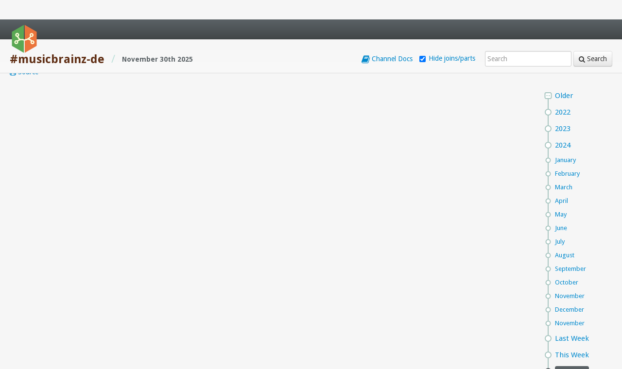

--- FILE ---
content_type: text/html; charset=utf-8
request_url: https://chatlogs.metabrainz.org/libera/musicbrainz-de/
body_size: 2541
content:
<!DOCTYPE html>

<html lang="en">
<head>
    <meta charset="UTF-8"/>
    <meta name="viewport" content="width=device-width, initial-scale=1, maximum-scale=1, user-scalable=0"/>
    <meta http-equiv="X-UA-Compatible" content="IE=edge,chrome=1">

    <title>IRC Logs for #musicbrainz-de  | MetaBrainz Chatlogs</title>

    <link rel="icon" sizes="16x16" href="/static/img/favicon-16.png" type="image/png" />
    <link rel="icon" sizes="32x32" href="/static/img/favicon-32.png" type="image/png" />
    <link rel="icon" sizes="64x64" href="/static/img/favicon-64.png" type="image/png" />
    <link rel="icon" sizes="128x128" href="/static/img/favicon-128.png" type="image/png" />
    <link rel="icon" sizes="256x256" href="/static/img/favicon-256.png" type="image/png" />

    <link href="/static/css/screen.css" rel="stylesheet" type="text/css" />
    <!-- Font Awesome - http://fortawesome.github.com/Font-Awesome -->

    <link href='//fonts.googleapis.com/css?family=Droid+Sans:400,700' rel='stylesheet' type='text/css'>
    <link href='//fonts.googleapis.com/css?family=Droid+Serif:400,700,700italic,400italic' rel='stylesheet' type='text/css'>

    <!--[if lt IE 9]>
        <link rel="stylesheet" type="text/css" href="ie-no-support.css" />
    <![endif]-->

    
<style type="text/css">
  .log li[data-nick=''] .actor { color: #757500; }
</style>



<link rel="canonical" href="/libera/musicbrainz-de/2025-12-02/?page=1"/>

</head>
<body class="log-view">


  <header id="Site-Header" class="navbar navbar-inverse navbar-fixed-top">
    <div class="navbar-inner">
        <div class="container-fluid">
            <a href="/" class="brand-btn wiggler">
                <img class="icon" src="/static/img/MetaBrainz_logo_small_no_text.svg" type="image/svg+xml" id="Logo"></img>
            </a>
            <nav id="Primary-Nav"></nav>
        </div>
    </div>
</header>



    <header id="Log-Header">
        <a href="/" class="main-btn">
          <i class="icon icon-list-ul"> </i>
        </a>
        <div class="log-title">
          <h1><a href="/libera/musicbrainz-de/">#musicbrainz-de</a></h1>
          
          <span class="divider">/</span>
          <h4 class="date"></h4>
        </div>

        <nav class="mobile-nav">
          
          <a href="#Log-Nav" class="nav-toggle"><i class="icon-calendar icon-large"></i></a>
        </nav>
        <form id="Search" method="get" class="well form-search" action="/libera/musicbrainz-de/search/">
            <input type="text" name="q" placeholder="Search" id="id_q">
            <button class="btn" type="submit"><i class="icon icon-search"></i> Search</button>
        </form>
        <nav class="channel-nav">
          <a href="/libera/musicbrainz-de/help/" class="wicon" title="A list of commands for BotBot in this channel">
            <i class="icon-book icon-large"></i>
            <span>Channel Docs</span>
          </a>
          <label class="noise-toggler extra" title="Hides parts and joins">
            <input id="filter" value="true" type="checkbox" name="only_chat" />
            <span>Hide joins/parts</span>
          </label>
        </nav>
    </header>

    <div id="Content" class="container-fluid">
      
      <!-- Current users: None -->
      <div id="Log-Container">
        <article>
            <span id="first"></span>
            <ul id="Log-Prep-Prev" class="log"></ul>
            <ul id="Log-Prep-Next" class="log"></ul>
            <ul id="Log" class="log unstyled" data-next="" data-previous="/libera/musicbrainz-de/2025-11-30/?page=1"  data-current="True" >
                
            </ul>
            <span id="last"></span>
        </article>

        
        <nav class="timeline-navigation" id="Log-Nav">
          <ul>
              
              <li class="older"><a href="#">Older</a></li>
              
              
                  <li class="year"><a href="#2021"><span>2021</span></a>
                    <ul class="month-list">
                      
                        <li class="month"><a class="jump-date" data-date="20210501" href="/libera/musicbrainz-de/2021-05-01/"><span>May</span></a></li>
                      
                        <li class="month"><a class="jump-date" data-date="20210601" href="/libera/musicbrainz-de/2021-06-01/"><span>June</span></a></li>
                      
                        <li class="month"><a class="jump-date" data-date="20210701" href="/libera/musicbrainz-de/2021-07-01/"><span>July</span></a></li>
                      
                        <li class="month"><a class="jump-date" data-date="20210801" href="/libera/musicbrainz-de/2021-08-01/"><span>August</span></a></li>
                      
                        <li class="month"><a class="jump-date" data-date="20210901" href="/libera/musicbrainz-de/2021-09-01/"><span>September</span></a></li>
                      
                        <li class="month"><a class="jump-date" data-date="20211001" href="/libera/musicbrainz-de/2021-10-01/"><span>October</span></a></li>
                      
                        <li class="month"><a class="jump-date" data-date="20211101" href="/libera/musicbrainz-de/2021-11-01/"><span>November</span></a></li>
                      
                        <li class="month"><a class="jump-date" data-date="20211201" href="/libera/musicbrainz-de/2021-12-01/"><span>December</span></a></li>
                      
                      
                      
                    </ul>
                  </li>
              
                  <li class="year"><a href="#2022"><span>2022</span></a>
                    <ul class="month-list">
                      
                        <li class="month"><a class="jump-date" data-date="20220101" href="/libera/musicbrainz-de/2022-01-01/"><span>January</span></a></li>
                      
                        <li class="month"><a class="jump-date" data-date="20220201" href="/libera/musicbrainz-de/2022-02-01/"><span>February</span></a></li>
                      
                        <li class="month"><a class="jump-date" data-date="20220301" href="/libera/musicbrainz-de/2022-03-01/"><span>March</span></a></li>
                      
                        <li class="month"><a class="jump-date" data-date="20220401" href="/libera/musicbrainz-de/2022-04-01/"><span>April</span></a></li>
                      
                        <li class="month"><a class="jump-date" data-date="20220501" href="/libera/musicbrainz-de/2022-05-01/"><span>May</span></a></li>
                      
                        <li class="month"><a class="jump-date" data-date="20220601" href="/libera/musicbrainz-de/2022-06-01/"><span>June</span></a></li>
                      
                        <li class="month"><a class="jump-date" data-date="20220701" href="/libera/musicbrainz-de/2022-07-01/"><span>July</span></a></li>
                      
                        <li class="month"><a class="jump-date" data-date="20220801" href="/libera/musicbrainz-de/2022-08-01/"><span>August</span></a></li>
                      
                        <li class="month"><a class="jump-date" data-date="20220901" href="/libera/musicbrainz-de/2022-09-01/"><span>September</span></a></li>
                      
                        <li class="month"><a class="jump-date" data-date="20221001" href="/libera/musicbrainz-de/2022-10-01/"><span>October</span></a></li>
                      
                        <li class="month"><a class="jump-date" data-date="20221101" href="/libera/musicbrainz-de/2022-11-01/"><span>November</span></a></li>
                      
                        <li class="month"><a class="jump-date" data-date="20221201" href="/libera/musicbrainz-de/2022-12-01/"><span>December</span></a></li>
                      
                      
                      
                    </ul>
                  </li>
              
                  <li class="year"><a href="#2023"><span>2023</span></a>
                    <ul class="month-list">
                      
                        <li class="month"><a class="jump-date" data-date="20230101" href="/libera/musicbrainz-de/2023-01-01/"><span>January</span></a></li>
                      
                        <li class="month"><a class="jump-date" data-date="20230201" href="/libera/musicbrainz-de/2023-02-01/"><span>February</span></a></li>
                      
                        <li class="month"><a class="jump-date" data-date="20230301" href="/libera/musicbrainz-de/2023-03-01/"><span>March</span></a></li>
                      
                        <li class="month"><a class="jump-date" data-date="20230401" href="/libera/musicbrainz-de/2023-04-01/"><span>April</span></a></li>
                      
                        <li class="month"><a class="jump-date" data-date="20230501" href="/libera/musicbrainz-de/2023-05-01/"><span>May</span></a></li>
                      
                        <li class="month"><a class="jump-date" data-date="20230601" href="/libera/musicbrainz-de/2023-06-01/"><span>June</span></a></li>
                      
                        <li class="month"><a class="jump-date" data-date="20230701" href="/libera/musicbrainz-de/2023-07-01/"><span>July</span></a></li>
                      
                        <li class="month"><a class="jump-date" data-date="20230801" href="/libera/musicbrainz-de/2023-08-01/"><span>August</span></a></li>
                      
                        <li class="month"><a class="jump-date" data-date="20230901" href="/libera/musicbrainz-de/2023-09-01/"><span>September</span></a></li>
                      
                        <li class="month"><a class="jump-date" data-date="20231001" href="/libera/musicbrainz-de/2023-10-01/"><span>October</span></a></li>
                      
                        <li class="month"><a class="jump-date" data-date="20231101" href="/libera/musicbrainz-de/2023-11-01/"><span>November</span></a></li>
                      
                        <li class="month"><a class="jump-date" data-date="20231201" href="/libera/musicbrainz-de/2023-12-01/"><span>December</span></a></li>
                      
                      
                      
                    </ul>
                  </li>
              
                  <li class="year"><a href="#2024"><span>2024</span></a>
                    <ul class="month-list">
                      
                        <li class="month"><a class="jump-date" data-date="20240101" href="/libera/musicbrainz-de/2024-01-01/"><span>January</span></a></li>
                      
                        <li class="month"><a class="jump-date" data-date="20240201" href="/libera/musicbrainz-de/2024-02-01/"><span>February</span></a></li>
                      
                        <li class="month"><a class="jump-date" data-date="20240301" href="/libera/musicbrainz-de/2024-03-01/"><span>March</span></a></li>
                      
                        <li class="month"><a class="jump-date" data-date="20240401" href="/libera/musicbrainz-de/2024-04-01/"><span>April</span></a></li>
                      
                        <li class="month"><a class="jump-date" data-date="20240501" href="/libera/musicbrainz-de/2024-05-01/"><span>May</span></a></li>
                      
                        <li class="month"><a class="jump-date" data-date="20240601" href="/libera/musicbrainz-de/2024-06-01/"><span>June</span></a></li>
                      
                        <li class="month"><a class="jump-date" data-date="20240701" href="/libera/musicbrainz-de/2024-07-01/"><span>July</span></a></li>
                      
                        <li class="month"><a class="jump-date" data-date="20240801" href="/libera/musicbrainz-de/2024-08-01/"><span>August</span></a></li>
                      
                        <li class="month"><a class="jump-date" data-date="20240901" href="/libera/musicbrainz-de/2024-09-01/"><span>September</span></a></li>
                      
                        <li class="month"><a class="jump-date" data-date="20241001" href="/libera/musicbrainz-de/2024-10-01/"><span>October</span></a></li>
                      
                        <li class="month"><a class="jump-date" data-date="20241101" href="/libera/musicbrainz-de/2024-11-01/"><span>November</span></a></li>
                      
                        <li class="month"><a class="jump-date" data-date="20241201" href="/libera/musicbrainz-de/2024-12-01/"><span>December</span></a></li>
                      
                      
                      
                        <li class="month"><a class="jump-date" data-date="20251101.5" href="/libera/musicbrainz-de/2025-11-01/"><span>November</span></a></li>
                      
                    </ul>
                  </li>
              
              <li><a class="jump-date" data-date="20251124" href="/libera/musicbrainz-de/2025-11-24/"><span>Last Week</span></a></li>
              <li><a class="jump-date" data-date="20251201" href="/libera/musicbrainz-de/2025-12-01/"><span>This Week</span></a></li>
              <li><a class="jump-date current" data-date="99999999" href="/libera/musicbrainz-de/"><span>Current</span></a></li>
          </ul>
        </nav>
        
      </div>
      
    </div>



  <footer id="Site-Footer">
  <nav class="support">
      <a href="https://github.com/MetaBrainz/botbot-web" class="wicon"><i class="icon icon-github-alt"></i> <span>Source</span></span></a>
  </nav>
</footer>



  <script src="/static/js/vendor/andlog.js"></script>

  <script src="/static/js/vendor/jquery-1.8.2.js"></script>

  <script src="/static/js/vendor/bootstrap.js"></script>

  <script src="/static/js/vendor/moment.js"></script>

  <script src="/static/js/vendor/detect_timezone.js"></script>

  <script src="/static/js/vendor/jquery.highlight.js"></script>

  <script src="/static/js/vendor/waypoints.js"></script>

  <script src="/static/js/vendor/underscore.js"></script>

  <script src="/static/js/vendor/backbone.js"></script>

  <script src="/static/js/app/common.js"></script>

  <script src="/static/js/app/app.js"></script>

  <script src="/static/js/app/logs/default.js"></script>





</body>
</html>

--- FILE ---
content_type: text/html; charset=utf-8
request_url: https://chatlogs.metabrainz.org/libera/musicbrainz-de/2025-11-30/?page=1
body_size: 431
content:

    <li id=5527898 class="quit " data-nick="irimi1" data-type="info">

    <a href="/libera/musicbrainz-de/msg/5527898/" class="moment" rel="nofollow">
        <time class="hide" datetime="2025-11-30T19:05:45.806707+00:00">19:05 PM</time>
    </a>
        
        <div class="info">irimi1 has quit</div>
    </li>

      <h3 class="utc" id="date-20250830" data-date="20250830"><span>2025-11-30 33424, 2025</span></h3>
    <li id=5527921 class="quit " data-nick="outsidecontext" data-type="info">

    <a href="/libera/musicbrainz-de/msg/5527921/" class="moment" rel="nofollow">
        <time class="hide" datetime="2025-11-30T19:08:24.317636+00:00">19:08 PM</time>
    </a>
        
        <div class="info">outsidecontext has quit</div>
    </li>

      <h3 class="utc" id="date-20250930" data-date="20250930"><span>2025-11-30 33437, 2025</span></h3>
    <li id=5527936 class="join " data-nick="outsidecontext" data-type="info">

    <a href="/libera/musicbrainz-de/msg/5527936/" class="moment" rel="nofollow">
        <time class="hide" datetime="2025-11-30T19:09:37.919552+00:00">19:09 PM</time>
    </a>
        
        <div class="info">outsidecontext joined the channel</div>
    </li>

      <h3 class="utc" id="date-20250930" data-date="20250930"><span>2025-11-30 33448, 2025</span></h3>
    <li id=5527944 class="join " data-nick="irimi1" data-type="info">

    <a href="/libera/musicbrainz-de/msg/5527944/" class="moment" rel="nofollow">
        <time class="hide" datetime="2025-11-30T19:09:48.133849+00:00">19:09 PM</time>
    </a>
        
        <div class="info">irimi1 joined the channel</div>
    </li>


--- FILE ---
content_type: text/html; charset=utf-8
request_url: https://chatlogs.metabrainz.org/libera/musicbrainz-de/2025-11-20/?page=1
body_size: 244
content:

    <li id=5525075 class="join " data-nick="BrainzBot" data-type="info">

    <a href="/libera/musicbrainz-de/msg/5525075/" class="moment" rel="nofollow">
        <time class="hide" datetime="2025-11-20T15:02:17.430136+00:00">15:02 PM</time>
    </a>
        
        <div class="info">BrainzBot joined the channel</div>
    </li>


--- FILE ---
content_type: text/javascript; charset="utf-8"
request_url: https://chatlogs.metabrainz.org/static/js/vendor/waypoints.js
body_size: 25155
content:
/*!
jQuery Waypoints - v1.1.7
Copyright (c) 2011-2012 Caleb Troughton
Dual licensed under the MIT license and GPL license.
https://github.com/imakewebthings/jquery-waypoints/blob/master/MIT-license.txt
https://github.com/imakewebthings/jquery-waypoints/blob/master/GPL-license.txt
*/

/*
Waypoints is a small jQuery plugin that makes it easy to execute a function
whenever you scroll to an element.

GitHub Repository: https://github.com/imakewebthings/jquery-waypoints
Documentation and Examples: http://imakewebthings.github.com/jquery-waypoints

Changelog:
    v1.1.7
        - Actually fix the post-load bug in Issue #28 from v1.1.3.
    v1.1.6
        - Fix potential memory leak by unbinding events on empty context elements.
    v1.1.5
        - Make plugin compatible with Browserify/RequireJS. (Thanks @cjroebuck)
    v1.1.4
        - Add handler option to give alternate binding method. (Issue #34)
    v1.1.3
        - Fix cases where waypoints are added post-load and should be triggered
          immediately. (Issue #28)
    v1.1.2
        - Fixed error thrown by waypoints with triggerOnce option that were
          triggered via resize refresh.
    v1.1.1
        - Fixed bug in initialization where all offsets were being calculated
          as if set to 0 initially, causing unwarranted triggers during the
          subsequent refresh.
        - Added onlyOnScroll, an option for individual waypoints that disables
          triggers due to an offset refresh that crosses the current scroll
          point. (All credit to @knuton on this one.)
    v1.1
        - Moved the continuous option out of global settings and into the options
          object for individual waypoints.
        - Added the context option, which allows for using waypoints within any
          scrollable element, not just the window.
    v1.0.2
        - Moved scroll and resize handler bindings out of load.  Should play nicer
          with async loaders like Head JS and LABjs.
        - Fixed a 1px off error when using certain % offsets.
        - Added unit tests.
    v1.0.1
        - Added $.waypoints('viewportHeight').
        - Fixed iOS bug (using the new viewportHeight method).
        - Added offset function alias: 'bottom-in-view'.
    v1.0
        - Initial release.

Support:
    - jQuery versions 1.4.3+
    - IE6+, FF3+, Chrome 6+, Safari 4+, Opera 11
    - Other versions and browsers may work, these are just the ones I've looked at.
*/

(function($, wp, wps, window, undefined){
    '$:nomunge';

    var $w = $(window),

    // Keeping common strings as variables = better minification
    eventName = 'waypoint.reached',

    /*
    For the waypoint and direction passed in, trigger the waypoint.reached
    event and deal with the triggerOnce option.
    */
    triggerWaypoint = function(way, dir) {
        way.element.trigger(eventName, dir);
        if (way.options.triggerOnce) {
            way.element[wp]('destroy');
        }
    },

    /*
    Given a jQuery element and Context, returns the index of that element in the waypoints
    array.  Returns the index, or -1 if the element is not a waypoint.
    */
    waypointIndex = function(el, context) {
        if (!context) return -1;
        var i = context.waypoints.length - 1;
        while (i >= 0 && context.waypoints[i].element[0] !== el[0]) {
            i -= 1;
        }
        return i;
    },

    // Private list of all elements used as scrolling contexts for waypoints.
    contexts = [],

    /*
    Context Class - represents a scrolling context.  Properties include:
        element: jQuery object containing a single HTML element.
        waypoints: Array of waypoints operating under this scroll context.
        oldScroll: Keeps the previous scroll position to determine scroll direction.
        didScroll: Flag used in scrolling the context's scroll event.
        didResize: Flag used in scrolling the context's resize event.
        doScroll: Function that checks for crossed waypoints. Called from throttler.
    */
    Context = function(context) {
        $.extend(this, {
            element: $(context),
            oldScroll: 0,

            /*
            List of all elements that have been registered as waypoints.
            Each object in the array contains:
                element: jQuery object containing a single HTML element.
                offset: The window scroll offset, in px, that triggers the waypoint event.
                options: Options object that was passed to the waypoint fn function.
            */
            'waypoints': [],

            didScroll: false,
            didResize: false,

            doScroll: $.proxy(function() {
                var newScroll = this.element.scrollTop(),

                // Are we scrolling up or down? Used for direction argument in callback.
                isDown = newScroll > this.oldScroll,
                that = this,

                // Get a list of all waypoints that were crossed since last scroll move.
                pointsHit = $.grep(this.waypoints, function(el, i) {
                    return isDown ?
                        (el.offset > that.oldScroll && el.offset <= newScroll) :
                        (el.offset <= that.oldScroll && el.offset > newScroll);
                }),
                len = pointsHit.length;

                // iOS adjustment
                if (!this.oldScroll || !newScroll) {
                    $[wps]('refresh');
                }

                // Done with scroll comparisons, store new scroll before ejection
                this.oldScroll = newScroll;

                // No waypoints crossed? Eject.
                if (!len) return;

                // If several waypoints triggered, need to do so in reverse order going up
                if (!isDown) pointsHit.reverse();

                /*
                One scroll move may cross several waypoints.  If the waypoint's continuous
                option is true it should fire even if it isn't the last waypoint.  If false,
                it will only fire if it's the last one.
                */
                $.each(pointsHit, function(i, point) {
                    if (point.options.continuous || i === len - 1) {
                        triggerWaypoint(point, [isDown ? 'down' : 'up']);
                    }
                });
            }, this)
        });

        // Setup scroll and resize handlers.  Throttled at the settings-defined rate limits.
        $(context).bind('scroll.waypoints', $.proxy(function() {
            if (!this.didScroll) {
                this.didScroll = true;
                window.setTimeout($.proxy(function() {
                    this.doScroll();
                    this.didScroll = false;
                }, this), $[wps].settings.scrollThrottle);
            }
        }, this)).bind('resize.waypoints', $.proxy(function() {
            if (!this.didResize) {
                this.didResize = true;
                window.setTimeout($.proxy(function() {
                    $[wps]('refresh');
                    this.didResize = false;
                }, this), $[wps].settings.resizeThrottle);
            }
        }, this));

        $w.load($.proxy(function() {
            /*
            Fire a scroll check, should the page be loaded at a non-zero scroll value,
            as with a fragment id link or a page refresh.
            */
            this.doScroll();
        }, this));
    },

    /* Returns a Context object from the contexts array, given the raw HTML element
    for that context. */
    getContextByElement = function(element) {
        var found = null;

        $.each(contexts, function(i, c) {
            if (c.element[0] === element) {
                found = c;
                return false;
            }
        });

        return found;
    },

    // Methods exposed to the effin' object
    methods = {
        /*
        jQuery.fn.waypoint([handler], [options])

        handler
            function, optional
            A callback function called when the user scrolls past the element.
            The function signature is function(event, direction) where event is
            a standard jQuery Event Object and direction is a string, either 'down'
            or 'up' indicating which direction the user is scrolling.

        options
            object, optional
            A map of options to apply to this set of waypoints, including where on
            the browser window the waypoint is triggered. For a full list of
            options and their defaults, see $.fn.waypoint.defaults.

        This is how you register an element as a waypoint. When the user scrolls past
        that element it triggers waypoint.reached, a custom event. Since the
        parameters for creating a waypoint are optional, we have a few different
        possible signatures. Let’s look at each of them.

        someElements.waypoint();

        Calling .waypoint with no parameters will register the elements as waypoints
        using the default options. The elements will fire the waypoint.reached event,
        but calling it in this way does not bind any handler to the event. You can
        bind to the event yourself, as with any other event, like so:

        someElements.bind('waypoint.reached', function(event, direction) {
           // make it rain
        });

        You will usually want to create a waypoint and immediately bind a function to
        waypoint.reached, and can do so by passing a handler as the first argument to
        .waypoint:

        someElements.waypoint(function(event, direction) {
           if (direction === 'down') {
              // do this on the way down
           }
           else {
              // do this on the way back up through the waypoint
           }
        });

        This will still use the default options, which will trigger the waypoint when
        the top of the element hits the top of the window. We can pass .waypoint an
        options object to customize things:

        someElements.waypoint(function(event, direction) {
           // do something amazing
        }, {
           offset: '50%'  // middle of the page
        });

        You can also pass just an options object.

        someElements.waypoint({
           offset: 100  // 100px from the top
        });

        This behaves like .waypoint(), in that it registers the elements as waypoints
        but binds no event handlers.

        Calling .waypoint on an existing waypoint will extend the previous options.
        If the call includes a handler, it will be bound to waypoint.reached without
        unbinding any other handlers.
        */
        init: function(f, options) {
            // Register each element as a waypoint, add to array.
            this.each(function() {
                var cElement = $.fn[wp].defaults.context,
                context,
                $this = $(this);

                // Default window context or a specific element?
                if (options && options.context) {
                    cElement = options.context;
                }

                // Find the closest element that matches the context
                if (!$.isWindow(cElement)) {
                    cElement = $this.closest(cElement)[0];
                }
                context = getContextByElement(cElement);

                // Not a context yet? Create and push.
                if (!context) {
                    context = new Context(cElement);
                    contexts.push(context);
                }

                // Extend default and preexisting options
                var ndx = waypointIndex($this, context),
                base = ndx < 0 ? $.fn[wp].defaults : context.waypoints[ndx].options,
                opts = $.extend({}, base, options);

                // Offset aliases
                opts.offset = opts.offset === "bottom-in-view" ?
                    function() {
                        var cHeight = $.isWindow(cElement) ? $[wps]('viewportHeight')
                            : $(cElement).height();
                        return cHeight - $(this).outerHeight();
                    } : opts.offset;

                // Update, or create new waypoint
                if (ndx < 0) {
                    context.waypoints.push({
                        'element': $this,
                        'offset': null,
                        'options': opts
                    });
                }
                else {
                    context.waypoints[ndx].options = opts;
                }

                // Bind the function if it was passed in.
                if (f) {
                    $this.bind(eventName, f);
                }
                // Bind the function in the handler option if it exists.
                if (options && options.handler) {
                    $this.bind(eventName, options.handler);
                }
            });

            // Need to re-sort+refresh the waypoints array after new elements are added.
            $[wps]('refresh');

            return this;
        },


        /*
        jQuery.fn.waypoint('remove')

        Passing the string 'remove' to .waypoint unregisters the elements as waypoints
        and wipes any custom options, but leaves the waypoint.reached events bound.
        Calling .waypoint again in the future would reregister the waypoint and the old
        handlers would continue to work.
        */
        remove: function() {
            return this.each(function(i, el) {
                var $el = $(el);

                $.each(contexts, function(i, c) {
                    var ndx = waypointIndex($el, c);

                    if (ndx >= 0) {
                        c.waypoints.splice(ndx, 1);

                        if (!c.waypoints.length) {
                            c.element.unbind('scroll.waypoints resize.waypoints');
                            contexts.splice(i, 1);
                        }
                    }
                });
            });
        },

        /*
        jQuery.fn.waypoint('destroy')

        Passing the string 'destroy' to .waypoint will unbind all waypoint.reached
        event handlers on those elements and unregisters them as waypoints.
        */
        destroy: function() {
            return this.unbind(eventName)[wp]('remove');
        }
    },

    /*
    Methods used by the jQuery object extension.
    */
    jQMethods = {

        /*
        jQuery.waypoints('refresh')

        This will force a recalculation of each waypoint’s trigger point based on
        its offset option and context. This is called automatically whenever the window
        (or other defined context) is resized, new waypoints are added, or a waypoint’s
        options are modified. If your project is changing the DOM or page layout without
        doing one of these things, you may want to manually call this refresh.
        */
        refresh: function() {
            $.each(contexts, function(i, c) {
                var isWin = $.isWindow(c.element[0]),
                contextOffset = isWin ? 0 : c.element.offset().top,
                contextHeight = isWin ? $[wps]('viewportHeight') : c.element.height(),
                contextScroll = isWin ? 0 : c.element.scrollTop();

                $.each(c.waypoints, function(j, o) {
                    /* $.each isn't safe from element removal due to triggerOnce.
                    Should rewrite the loop but this is way easier. */
                    if (!o) return;

                    // Adjustment is just the offset if it's a px value
                    var adjustment = o.options.offset,
                    oldOffset = o.offset;

                    // Set adjustment to the return value if offset is a function.
                    if (typeof o.options.offset === "function") {
                        adjustment = o.options.offset.apply(o.element);
                    }
                    // Calculate the adjustment if offset is a percentage.
                    else if (typeof o.options.offset === "string") {
                        var amount = parseFloat(o.options.offset);
                        adjustment = o.options.offset.indexOf("%") ?
                            Math.ceil(contextHeight * (amount / 100)) : amount;
                    }

                    /*
                    Set the element offset to the window scroll offset, less
                    all our adjustments.
                    */
                    o.offset = o.element.offset().top - contextOffset
                        + contextScroll - adjustment;

                    /*
                    An element offset change across the current scroll point triggers
                    the event, just as if we scrolled past it unless prevented by an
                    optional flag.
                    */
                    if (o.options.onlyOnScroll) return;

                    if (oldOffset !== null && c.oldScroll > oldOffset && c.oldScroll <= o.offset) {
                        triggerWaypoint(o, ['up']);
                    }
                    else if (oldOffset !== null && c.oldScroll < oldOffset && c.oldScroll >= o.offset) {
                        triggerWaypoint(o, ['down']);
                    }
                    /* For new waypoints added after load, check that down should have
                    already been triggered */
                    else if (!oldOffset && c.element.scrollTop() > o.offset) {
                        triggerWaypoint(o, ['down']);
                    }
                });

                // Keep waypoints sorted by offset value.
                c.waypoints.sort(function(a, b) {
                    return a.offset - b.offset;
                });
            });
        },


        /*
        jQuery.waypoints('viewportHeight')

        This will return the height of the viewport, adjusting for inconsistencies
        that come with calling $(window).height() in iOS. Recommended for use
        within any offset functions.
        */
        viewportHeight: function() {
            return (window.innerHeight ? window.innerHeight : $w.height());
        },


        /*
        jQuery.waypoints()

        This will return a jQuery object with a collection of all registered waypoint
        elements.

        $('.post').waypoint();
        $('.ad-unit').waypoint(function(event, direction) {
           // Passed an ad unit
        });
        console.log($.waypoints());

        The example above would log a jQuery object containing all .post and .ad-unit
        elements.
        */
        aggregate: function() {
            var points = $();
            $.each(contexts, function(i, c) {
                $.each(c.waypoints, function(i, e) {
                    points = points.add(e.element);
                });
            });
            return points;
        }
    };


    /*
    fn extension.  Delegates to appropriate method.
    */
    $.fn[wp] = function(method) {

        if (methods[method]) {
            return methods[method].apply(this, Array.prototype.slice.call(arguments, 1));
        }
        else if (typeof method === "function" || !method) {
            return methods.init.apply(this, arguments);
        }
        else if (typeof method === "object") {
            return methods.init.apply(this, [null, method]);
        }
        else {
            $.error( 'Method ' + method + ' does not exist on jQuery ' + wp );
        }
    };


    /*
    The default options object that is extended when calling .waypoint. It has the
    following properties:

    context
        string | element | jQuery*
        default: window
        The context defines which scrollable element the waypoint belongs to and acts
        within. The default, window, means the waypoint offset is calculated with relation
        to the whole viewport.  You can set this to another element to use the waypoints
        within that element.  Accepts a selector string, *but if you use jQuery 1.6+ it
        also accepts a raw HTML element or jQuery object.

    continuous
        boolean
        default: true
        If true, and multiple waypoints are triggered in one scroll, this waypoint will
        trigger even if it is not the last waypoint reached.  If false, it will only
        trigger if it is the last waypoint.

    handler
        function
        default: undefined
        An alternative way to bind functions to the waypoint, without using the function
        as the first argument to the waypoint function.

    offset
        number | string | function
        default: 0
        Determines how far the top of the element must be from the top of the browser
        window to trigger a waypoint. It can be a number, which is taken as a number
        of pixels, a string representing a percentage of the viewport height, or a
        function that will return a number of pixels.

    onlyOnScroll
        boolean
        default: false
        If true, this waypoint will not trigger if an offset change during a refresh
        causes it to pass the current scroll point.

    triggerOnce
        boolean
        default: false
        If true, the waypoint will be destroyed when triggered.

    An offset of 250 would trigger the waypoint when the top of the element is 250px
    from the top of the viewport. Negative values for any offset work as you might
    expect. A value of -100 would trigger the waypoint when the element is 100px above
    the top of the window.

    offset: '100%'

    A string percentage will determine the pixel offset based on the height of the
    window. When resizing the window, this offset will automatically be recalculated
    without needing to call $.waypoints('refresh').

    // The bottom of the element is in view
    offset: function() {
       return $.waypoints('viewportHeight') - $(this).outerHeight();
    }

    Offset can take a function, which must return a number of pixels from the top of
    the window. The this value will always refer to the raw HTML element of the
    waypoint. As with % values, functions are recalculated automatically when the
    window resizes. For more on recalculating offsets, see $.waypoints('refresh').

    An offset value of 'bottom-in-view' will act as an alias for the function in the
    example above, as this is a common usage.

    offset: 'bottom-in-view'

    You can see this alias in use on the Scroll Analytics example page.

    The triggerOnce flag, if true, will destroy the waypoint after the first trigger.
    This is just a shortcut for calling .waypoint('destroy') within the waypoint
    handler. This is useful in situations such as scroll analytics, where you only
    want to record an event once for each page visit.

    The context option lets you use Waypoints within an element other than the window.
    You can define the context with a selector string and the waypoint will act within
    the nearest ancestor that matches this selector.

    $('.something-scrollable .waypoint').waypoint({
       context: '.something-scrollable'
    });

    You can see this in action on the Dial Controls example.

    The handler option gives authors an alternative way to bind functions when
    creating a waypoint.  In place of:

    $('.item').waypoint(function(event, direction) {
       // make things happen
    });

    You may instead write:

    $('.item').waypoint({
       handler: function(event, direction) {
          // make things happen
       }
    });

    */
    $.fn[wp].defaults = {
        continuous: true,
        offset: 0,
        triggerOnce: false,
        context: window
    };





    /*
    jQuery object extension. Delegates to appropriate methods above.
    */
    $[wps] = function(method) {
        if (jQMethods[method]) {
            return jQMethods[method].apply(this);
        }
        else {
            return jQMethods['aggregate']();
        }
    };


    /*
    $.waypoints.settings

    Settings object that determines some of the plugin’s behavior.

    resizeThrottle
        number
        default: 200
        For performance reasons, the refresh performed during resizes is
        throttled. This value is the rate-limit in milliseconds between resize
        refreshes. For more information on throttling, check out Ben Alman’s
        throttle / debounce plugin.
        http://benalman.com/projects/jquery-throttle-debounce-plugin/

    scrollThrottle
        number
        default: 100
        For performance reasons, checking for any crossed waypoints during a
        scroll event is throttled. This value is the rate-limit in milliseconds
        between scroll checks. For more information on throttling, check out Ben
        Alman’s throttle / debounce plugin.
        http://benalman.com/projects/jquery-throttle-debounce-plugin/
    */
    $[wps].settings = {
        resizeThrottle: 200,
        scrollThrottle: 100
    };

    $w.load(function() {
        // Calculate everything once on load.
        $[wps]('refresh');
    });
})(jQuery, 'waypoint', 'waypoints', window);


--- FILE ---
content_type: text/javascript; charset="utf-8"
request_url: https://chatlogs.metabrainz.org/static/js/app/logs/default.js
body_size: 17510
content:
function getFromLocalStorage(key, default_value) {
    try {
        var value = localStorage.getItem(key);
        if (value === null) {
            return default_value;
        } else {
            return value;
        }
    } catch (e) {
        log("No localStorage");
        return true;
    }
}

function setToLocalStorage(key, value) {
    try {
        localStorage.setItem(key, value);
    } catch (e) {
        log("No localStorage");
    }
}

function localStorageKey(name) {
    var path = window.location.pathname
    return path + name
}

$$.Templates = {
    DateHeader: _.template(
        '<h3 id="date-<%= flatDate %>" data-date="<%= flatDate %>"><span><%= dateString %></span></h3>'
    ),
    ImagePreview: _.template(
        '<a class="preview-img" href="<%= link %>"><img src="<%= link %>"/></a>'
    ),
    ImageToggle: _.template(
        '<a href="<%= link %>" data-type="<%= type %>" class="toggle-preview" title="Preview"><i class="icon-zoom-in icon-large"></i></a>'
    ),
    YoutubePreview: _.template(
        '<iframe id="ytplayer" class="preview-img" type="text/html" width="640" height="390" src = "<%= link %>?autoplay=0&" frameborder = "0" / >'
    )
};
$$.Cache = Backbone.Model.extend({
    initialize: function (options) {
        _.bindAll(this, 'refetch', 'prepPage');
        this.url = options.url;
        this.direction = options.direction;
        this.$el = options.$el;
        this.pageHeader = this.direction === 'next' ? 'X-NextPage' : 'X-PrevPage';
        if (this.url) {
            this.isFinished = false;
            this.fetch();
        }
    },
    fetch: function () {
        // Load another page into the cache
        if (this.url) {
            this.isLoading = true;
            $.ajax({
                url: this.url,
                success: _.bind(function (data, textStatus, jqXHR) {
                    this.url = jqXHR.getResponseHeader(this.pageHeader);
                    if (this.url === "" || this.url === null) {
                        this.isLoading = false;
                        this.isFinished = true;
                    } else {
                        this.prepPage(data);
                        this.isLoading = false;
                        this.trigger('loaded', this);
                    }
                }, this),
                statusCode: {
                    404: _.bind(function () {
                        this.isLoading = false;
                        this.isFinished = true;
                    }, this)
                },
                dataType: 'html'
            });
        } else {
            // Nothing to load, so we can still trigger loaded.
            this.trigger('loaded', this);
        }
    },
    isEmpty: function () {
        return this.$el.children('li').length === 0;
    },

    prepPage: function (html) {
        log('Cache:prepPage');
        var prevDate;

        if (html) {
            this.$el.html(html);
        }
        log('adjustTimezone');
        this.$el.find('h3').remove();
        $.each(this.$el.children('li'), function (idx, el) {
            prevDate = $$.changeLineTimezone($(el), prevDate);
        });
        if ($$.searchTerm) {
            this.$el.find('.message').highlight($$.searchTerm.split(" "));
        }
        $$.imagePreviews(this.$el);
        $$.applyFilter(this.$el);
    },
    refetch: function () {
        log('Cache:reFetch', this.url);
        this.$el.html('');
        this.fetch();
    }
});


$$.Views.LogViewer = Backbone.View.extend({
    $logEl: $('#Log'),

    events: {
        'click .toggle-preview': 'toggleImagePreview',
        'click .moment' : 'messageView'
    },

    initialize: function (options) {
        log('LogViewer:initialize');
        _.bindAll(this, "scrollLoad", "pageLoad",
                        "createDateHeaderWaypoints",
                        "setDateHeader", "checkPageSplit",
                        "insertCache", "highlight",
                        "messageView", "filterChanged");
        $$.on('date:change', this.setDateHeader);

        var $filterEl = $('#filter');
        $filterEl.change(this.filterChanged);
        $filterEl.prop('checked', getFromLocalStorage(localStorageKey('onlyChat'),
            "true") === "true");

        this.current = options.current;
        this.newestFirst = options.newestFirst;

        // initialize lines already in the DOM
        new $$.Cache({
            $el: this.$logEl
        }).prepPage();

        // Prep caches
        this.prevCache = new $$.Cache({
            url: options.prevPage,
            direction: 'prev',
            $el: $('#Log-Prep-Prev')
        });
        this.nextCache = new $$.Cache({
            url: options.nextPage,
            direction: 'next',
            $el: $('#Log-Prep-Next')
        });

        this.createDateHeaderWaypoints();
        if (this.current) {
            $$.trigger('at-bottom');
            $('html, body').animate({
                scrollTop: $(document).height() - $(window).height()
            }, 0);
        }
        window.onscroll = this.scrollLoad;

        // scroll to the bottom of the page if these are current logs
        // make sure we add more items depending on initial scroll
        this.scrollLoad();
        this.highlight()
    },

    filterChanged: function (event) {
        onlyChat = event.target.checked;
        setToLocalStorage(localStorageKey('onlyChat'), onlyChat.toString())
        $$.applyFilter(this.$logEl);
    },


    messageView: function(event) {
        // Check to see if we are still on the same path
        var href = $(event.target).parent().attr('href');
        if (window.location.href.indexOf(href) > 0) {
            this.highlight();
            return false;
        }
    },

    highlight: function() {
        var highlighted = this.$logEl.find(".highlight");
        if (highlighted.length > 0) {
            // move to middle of element
            $('html, body').animate({
                scrollTop: highlighted.offset().top + highlighted.height() - this.$el.offset().top - ($(window).height() - this.$el.offset().top) / 2
            }, 0);
        }
    },

    toggleImagePreview: function (event) {
        var href = event.currentTarget.href,
            $target = $(event.currentTarget),
            $message = $target.parents('.message'),
            $imgEl = $target.data('preview');

        event.preventDefault();
        if ($imgEl) {
            $imgEl.remove();
            $target.data('preview', null);
            $target.addClass('expand').removeClass('collapse');
            $target.find('.icon-zoom-out').removeClass('icon-zoom-out').addClass('icon-zoom-in');
        } else {
            var data = $target.data();

            var template = $$.Templates.ImagePreview;
            if (data.type === "youtube") {
                template = $$.Templates.YoutubePreview;
            }

            $imgEl = $message.append(template({link: href})).find('.preview-img');
            $target.data('preview', $imgEl);
            $target.addClass('collapse').removeClass('expand');
            $target.find('.icon-zoom-in').removeClass('icon-zoom-in').addClass('icon-zoom-out');
        }
    },

    checkPageSplit: function ($first, $second) {
        // de-dupe nick and check if date header is needed between pages
        var firstDate, secondDate,
            dupeNicks = $first.data('nick') === $second.data('nick'),
            dupeMsgType = $first.data('type') === $second.data('type') &&  $first.data('type') === 'message';
        if (dupeNicks && dupeMsgType) {
            $second.find('.actor').hide();
        }
        firstDate = moment($first.find('time').attr('datetime'));
        secondDate = moment($second.find('time').attr('datetime'));
        $$.checkForDateHeader($second, secondDate, firstDate);
    },

    createDateHeaderWaypoints: function () {
        log('LogViewer:createDateHeader');
        var $dateHeaders = this.$logEl.find('h3');
        if ($dateHeaders.length) {
            $dateHeaders.waypoint(function (event, direction) {
                // Trigger a date change based on the log immediately before
                // or after (depending on direction) we see a date header
                var date,
                    $log;
                if (direction === 'down') {
                    $log = $(event.currentTarget).next();
                } else {
                    $log = $(event.currentTarget).prev();
                }
                $$.trigger('date:change', moment($log.find('time').attr('datetime')));
            }, {
                offset: $('#Log-Container').offset().top + $('#Log h3').height()
            });
        } else {
            // if there aren't any headers, use the first log item
            $$.trigger('date:change', moment($('#Log time:first').attr('datetime')));
        }
    },

    setDateHeader: function (date) {
        log('LogViewer:setDateHeader');
        $('#Log-Header .date').text(date.format('MMMM Do YYYY'));
    },

    scrollLoad: function () {
        //log('LogViewer:scrollLoad', window.pageYOffset);
        var cache,
            scrollMaxY = document.documentElement.scrollHeight - document.documentElement.clientHeight;

        if (window.scrollY > 350 && window.scrollY < (scrollMaxY - 350)) {
            // do nothing (most common)
            return;
        } else if (window.scrollY < 50) {
            // scroll top
            cache = this.prevCache;
        } else if (window.scrollY > (scrollMaxY - 50)) {
            // scroll bottom
            cache = this.nextCache;
        }
        if (cache) {
            this.$el.addClass('loading-' + cache.direction);
            this.pageLoad(cache);
        }
    },

    pageLoad: function (cache) {
        log('LogViewer:pageLoad');
        // only wait for load once per AJAX call
        if (cache.isLoading) {
            if (!cache.hasListener) {
                cache.hasListener = true;
                cache.on('loaded', this.pageLoad);
            }
            return;
        }
        if (cache.isFinished) {
            this.$el.removeClass('loading-' + cache.direction);
            $$.trigger('at-bottom');
            return;
        }
        cache.hasListener = false;
        cache.off('loaded', this.pageLoad);
        this.insertCache(cache);
        $.waypoints('refresh');
        this.createDateHeaderWaypoints();
        this.$el.removeClass('loading-' + cache.direction);
    },

    insertCache: function (cache) {
        // Load element into DOM. Logic to handle prepend or append.
        // Catch anything that needs to happen across pages
        // Finally, refill the cache
        log('LogViewer:Insert', cache.direction);
        var height;
        var $firstChild;
        cache.$el.find('li').hide()
        $$.applyFilter(cache.$el);
        if (cache.direction === 'prev') {
            // if there isn't already a date header at the top
            // see if we need to add one
            $firstChild = this.$logEl.children()[0];
            if ($firstChild && $firstChild.nodeName !== 'H3') {
                this.checkPageSplit(cache.$el.find('li:last'),
                    this.$logEl.find('li:first'));
            }
            // dump prep into real log and scroll back to where we were
            cache.$el.width(this.$logEl.width());
            height = cache.$el.height();
            log(height)
            cache.$el.children().prependTo(this.$logEl);
            window.scrollBy(0, height);
        } else {
            this.checkPageSplit(this.$logEl.find('li:last'),
                cache.$el.find('li:first'));
            cache.$el.children().appendTo(this.$logEl);
        }
        cache.refetch();
    }
});

$$.Views.TimelineView = Backbone.View.extend({
    events: {
        'click li.year>a': 'toggleYearVisibility',
        'click a.jump-date': 'loadAndJumpToMonth',
        'click li.older>a': 'showAllYears'
    },

    initialize: function (options) {
        _.bindAll(this, 'setActive', 'showAllYears');
        this.isCurrent = options.isCurrent;
        $$.on('date:change', this.setActive);
        $$.on('at-bottom', this.setActive);
        this.hideOlderYears();
        // build up a list of all the links in navigation
        // we use this to determine which one is active
        this.links = _.map($('a.jump-date'), function (el, idx) {
            // while we're looping over the links, let's add the timezone data
            var $el = $(el);
            if ($$.clientTimezone && !$el.hasClass('current')) {
                $el.attr('href', $el.attr('href') + '?tz=' + $$.clientTimezone);
            }
            return {
                date: parseFloat($el.data('date')),
                $el: $el
            };
        });
        this.links = _.sortBy(this.links, function (obj) {
            return obj.date;
        });
    },

    hideOlderYears: function () {
        var years = this.$('li.year').length;
        this.$('li.year ul:last').show();
        if (years > 3) {
            this.$('li.year:lt(' + (years - 3) + ')').hide();
        }
    },

    showAllYears: function (event) {
        event.preventDefault();
        this.$('li.year').show();
        this.$('li.older').hide();
    },

    toggleYearVisibility: function (event) {
        event.preventDefault();
        this.$('ul.month-list:visible').slideUp('fast');
        $(event.currentTarget).siblings('ul.month-list').slideToggle('fast');
    },

    loadAndJumpToMonth: function (event) {
        var id = '#date-' + $(event.currentTarget).data('date');
        if ($(id).length) {
            return true;
        } else {
            log("Need to fetch " + id);
        }
    },

    setActive: function (date) {
        // given a moment.js date, determine which
        // link should be set to active
        var idxPast,
            $activateEl,
            flatDate;
        if (!date) {
            this.isCurrent = true;
        } else if (!$$.isAtBottom()) {
            this.isCurrent = false;
        }
        if (!this.isCurrent) {
            flatDate = parseInt(date.format("YYYYMMDD"), 10);
            // this will stop 1 item past the link that should be active
            _.find(this.links, function (link, idx) {
                idxPast = idx;
                return link.date > flatDate;
            });
            // set the new item as active and make it visible if it isn't
            $activateEl = this.links[idxPast - 1].$el.parent();
        } else {
            $activateEl = this.$('.current').parent();
        }
        this.$('li.active').removeClass('active');
        if (!$activateEl.is(':visible')) {
            $activateEl.parent().slideDown();
        }
        $activateEl.addClass('active');
    }
});

$$.isAtBottom = function () {
    return $(window).scrollTop() + $(window).height() > $(document).height() - 50;
};

$$.changeLineTimezone = function ($el, prevDate) {
    // adjust tz for an individual line
    var $time = $el.find('time'),
        thisDate = moment($time.attr('datetime'));
    $$.checkForDateHeader($el, thisDate, prevDate);
    $time.html(thisDate.format("h:mm a")).show();
    return thisDate;
};

$$.checkForDateHeader = function ($el, thisDate, prevDate) {
    // adds date headers if date changed
    if (prevDate && (prevDate.date() !== thisDate.date())) {
        log("Adding header for ", thisDate.format('YYYYMMDD'));
        $el.before($$.Templates.DateHeader({
            flatDate: thisDate.format('YYYYMMDD'),
            dateString: thisDate.format('MMMM Do, YYYY')
        }));
    }
};

$$.imagePreviews = function ($el) {
    // sets up toggler for images
    $el.find('a.image').each(function (idx, el) {
        var data = $(el).data()
        $(el).after('&nbsp;' + $$.Templates.ImageToggle({link: data.src, type: data.type}));
    });
};

$$.applyFilter = function ($el) {
    log('applyFilter');
    onlyChat = getFromLocalStorage(localStorageKey('onlyChat'), "true") === "true"
    is_status = function ($row) {
        return !!($row.hasClass('join') ||
            $row.hasClass('part') ||
            $row.hasClass('quit'));
    };
    log($el, onlyChat);

    var $rows;
    if ($el.is('li')) {
        $rows = $([$el])
    } else {
        $rows = $el.find('li')
    }

    $.each($rows, function (index, row) {
        var $row = $(row);
        if (is_status($row) && onlyChat) {
            $row.hide();
        } else {
            $row.show();
        }
    });
};

$(document).ready(function () {

    var $Log = $('#Log');
    if ($Log.length === 0) {
        return;
    }
    var $timeline = $('.timeline-navigation')
        isCurrent = $Log.data('current') === 'True';
    $$.clientTimezone = jstz.determine().name();
    $$.searchTerm = $Log.data('search-term');
    if ($timeline.length) {
        new $$.Views.TimelineView({
            el: $timeline,
            isCurrent: isCurrent
        });
    }
    $$.logs = (function () {
        return {
            view: new $$.Views.LogViewer({
                el: $("#Log-Container article"),
                source: $Log.data('source'),
                prevPage: $Log.data('previous'),
                nextPage: $Log.data('next'),
                current: isCurrent,
                newestFirst: $Log.data('order') === 'reversed'
            })
        };
    }());

    $('.nav-toggle').click(function (event) {
        event.preventDefault();
        $('#Log-Nav').toggle();
    });
});


--- FILE ---
content_type: text/javascript; charset="utf-8"
request_url: https://chatlogs.metabrainz.org/static/js/app/common.js
body_size: 514
content:
// usage: log('inside coolFunc',this,arguments);
// http://paulirish.com/2009/log-a-lightweight-wrapper-for-consolelog/
window.log = function () {
    log.history = log.history || [];   // store logs to an array for reference
    log.history.push(arguments);
    if (this.console) {
        console.log(Array.prototype.slice.call(arguments));
    }
};

// Prevent default hash jump in browsers
if (location.hash) {
    window.scrollTo(0, 0);
    setTimeout(function() {
        window.scrollTo(0, 0);
    }, 0);
}


--- FILE ---
content_type: image/svg+xml
request_url: https://chatlogs.metabrainz.org/static/img/MetaBrainz_logo_small_no_text.svg
body_size: 4915
content:
<?xml version="1.0" encoding="UTF-8" standalone="no"?>
<!-- Generator: Adobe Illustrator 16.0.0, SVG Export Plug-In . SVG Version: 6.00 Build 0)  -->

<svg
   xmlns:ns="&amp;ns_sfw;"
   xmlns:dc="http://purl.org/dc/elements/1.1/"
   xmlns:cc="http://creativecommons.org/ns#"
   xmlns:rdf="http://www.w3.org/1999/02/22-rdf-syntax-ns#"
   xmlns:svg="http://www.w3.org/2000/svg"
   xmlns="http://www.w3.org/2000/svg"
   xmlns:sodipodi="http://sodipodi.sourceforge.net/DTD/sodipodi-0.dtd"
   xmlns:inkscape="http://www.inkscape.org/namespaces/inkscape"
   version="1.1"
   id="Layer_1"
   x="0px"
   y="0px"
   width="100"
   height="100"
   viewBox="0 0 100 100"
   enable-background="new 0 0 445 100"
   xml:space="preserve"
   inkscape:version="0.91 r13725"
   sodipodi:docname="MetaBrainz_logo_small_no_text.svg"><defs
     id="defs6940" /><sodipodi:namedview
     pagecolor="#ffffff"
     bordercolor="#666666"
     borderopacity="1"
     objecttolerance="10"
     gridtolerance="10"
     guidetolerance="10"
     inkscape:pageopacity="0"
     inkscape:pageshadow="2"
     inkscape:window-width="1269"
     inkscape:window-height="566"
     id="namedview6938"
     showgrid="false"
     inkscape:zoom="0.80898876"
     inkscape:cx="73.548611"
     inkscape:cy="50"
     inkscape:window-x="0"
     inkscape:window-y="0"
     inkscape:window-maximized="0"
     inkscape:current-layer="Layer_1" /><metadata
     id="metadata6900"><ns:sfw><ns:slices /><ns:sliceSourceBounds
         height="96"
         width="411.864"
         x="2964"
         y="-1358"
         bottomLeftOrigin="true" /></ns:sfw><rdf:RDF><cc:Work
         rdf:about=""><dc:format>image/svg+xml</dc:format><dc:type
           rdf:resource="http://purl.org/dc/dcmitype/StillImage" /><dc:title></dc:title></cc:Work></rdf:RDF></metadata><g
     id="g6902" /><g
     id="g6928"
     transform="translate(4.5,0)"><polygon
       style="fill:#eb743b"
       id="polygon6930"
       points="88,74 88,26 47,2 47,98 " /><polygon
       style="fill:#5aa854"
       id="polygon6932"
       points="3,74 44,98 44,2 3,26 " /><path
       style="fill:#fffedb"
       inkscape:connector-curvature="0"
       id="path6934"
       d="m 79.281,58.087 c -1.239,-1.97 -3.38,-3.148 -5.718,-3.148 -0.666,0 -1.324,0.103 -1.956,0.295 -2.632,-3.125 -5.819,-4.775 -8.603,-5.636 2.235,-1.714 4.208,-3.771 5.909,-6.153 1.74,0.394 3.63,0.127 5.162,-0.832 3.158,-2.006 4.103,-6.197 2.104,-9.348 -1.249,-1.975 -3.39,-3.152 -5.724,-3.152 -1.283,0 -2.533,0.363 -3.616,1.05 -3.146,1.991 -4.093,6.181 -2.105,9.336 0.13,0.207 0.271,0.404 0.422,0.596 -2.514,3.442 -5.708,6.056 -9.519,7.785 l -0.014,0.004 C 52.093,50.487 50,51 47,51 l 0,5 c 4,0 5.931,-1.125 10.016,-2.898 1.366,-0.023 6.962,0.185 10.991,4.747 -1.507,2.164 -1.655,5.108 -0.16,7.471 1.241,1.97 3.382,3.15 5.721,3.15 1.278,0 2.524,-0.36 3.607,-1.044 1.538,-0.975 2.599,-2.482 2.995,-4.252 0.396,-1.761 0.078,-3.568 -0.889,-5.087 z M 69.061,34.67 c 0.423,-0.266 0.901,-0.405 1.396,-0.405 0.903,0 1.731,0.456 2.219,1.224 0.771,1.214 0.403,2.836 -0.818,3.61 -0.41,0.261 -0.896,0.398 -1.387,0.398 -0.493,0 -0.974,-0.134 -1.39,-0.391 -0.343,-0.213 -0.625,-0.489 -0.832,-0.817 -0.771,-1.225 -0.407,-2.846 0.812,-3.619 z m 7.058,27.6 c -0.154,0.687 -0.564,1.27 -1.161,1.645 -0.413,0.264 -0.896,0.406 -1.391,0.406 -0.906,0 -1.731,-0.457 -2.21,-1.218 -0.745,-1.18 -0.441,-2.727 0.691,-3.528 l 0.117,-0.078 c 1.208,-0.766 2.866,-0.367 3.608,0.808 0.378,0.591 0.498,1.286 0.346,1.965 z" /><path
       style="fill:#fffedb"
       inkscape:connector-curvature="0"
       id="path6936"
       d="m 14.624,37.93 c 0.5,2.273 2.116,4.105 4.316,4.896 0.627,0.225 1.281,0.352 1.94,0.384 1.42,3.831 4.06,7.207 6.525,8.759 -2.545,1.053 -3.707,1.422 -6.183,3.461 -1.579,-0.831 -3.474,-1.063 -5.201,-0.533 -3.57,1.12 -5.567,4.924 -4.453,8.484 0.695,2.23 2.458,3.922 4.712,4.526 1.239,0.333 2.541,0.306 3.765,-0.077 3.556,-1.109 5.554,-4.91 4.451,-8.473 -0.072,-0.233 -0.157,-0.461 -0.253,-0.685 3.319,-2.674 5.408,-3.114 9.537,-3.798 l 0.014,0 C 37.623,54.239 41.177,54.985 44,56 l 0,-5 c -3.563,-1 -6.739,-0.996 -11.144,-0.341 -1.326,-0.331 -5.453,-3.037 -7.702,-8.693 2.149,-1.526 3.285,-4.247 2.677,-6.976 -0.503,-2.274 -2.118,-4.109 -4.319,-4.899 -1.203,-0.433 -2.497,-0.515 -3.748,-0.237 -1.776,0.396 -3.285,1.457 -4.256,2.988 -0.969,1.523 -1.279,3.331 -0.884,5.088 z m 4.187,25.937 c -0.478,0.146 -0.976,0.158 -1.454,0.029 -0.872,-0.233 -1.554,-0.889 -1.826,-1.756 -0.431,-1.372 0.345,-2.844 1.726,-3.275 0.463,-0.146 0.968,-0.153 1.442,-0.026 0.477,0.128 0.905,0.382 1.241,0.737 0.275,0.295 0.477,0.635 0.592,1.005 0.427,1.383 -0.344,2.855 -1.721,3.286 z m 0.204,-28.804 c 0.377,-0.594 0.96,-1.004 1.648,-1.155 0.478,-0.108 0.981,-0.079 1.446,0.088 0.853,0.307 1.475,1.016 1.668,1.894 0.303,1.362 -0.507,2.715 -1.844,3.087 l -0.137,0.034 C 20.4,39.323 18.974,38.387 18.673,37.031 18.52,36.345 18.642,35.65 19.015,35.063 Z" /></g></svg>

--- FILE ---
content_type: text/javascript; charset="utf-8"
request_url: https://chatlogs.metabrainz.org/static/js/app/app.js
body_size: 180
content:
var $$ = $$ || {};
_.extend($$, Backbone.Events);
$$.Models = $$.Models || {};
$$.Views = $$.Views || {};
$$.Collections = $$.Collections || {};
$$.Templates = $$.Templates || {};


--- FILE ---
content_type: text/javascript; charset="utf-8"
request_url: https://chatlogs.metabrainz.org/static/js/vendor/andlog.js
body_size: 781
content:
/*!
 * https://github.com/HenrikJoreteg/andlog
 */
(function (window) {
    var ls = window.localStorage,
        out = {},
        inNode = typeof process !== 'undefined';

    if (inNode) {
        module.exports = console;
        return;
    }

    if (ls && ls.debug && window.console) {
        out = window.console;
    } else {
        var methods = "assert,count,debug,dir,dirxml,error,exception,group,groupCollapsed,groupEnd,info,log,markTimeline,profile,profileEnd,time,timeEnd,trace,warn".split(","),
            l = methods.length,
            fn = function () {};

        while (l--) {
            out[methods[l]] = fn;
        }
    }
    if (typeof exports !== 'undefined') {
        module.exports = out;
    } else {
        window.console = out;
    }
})(this);